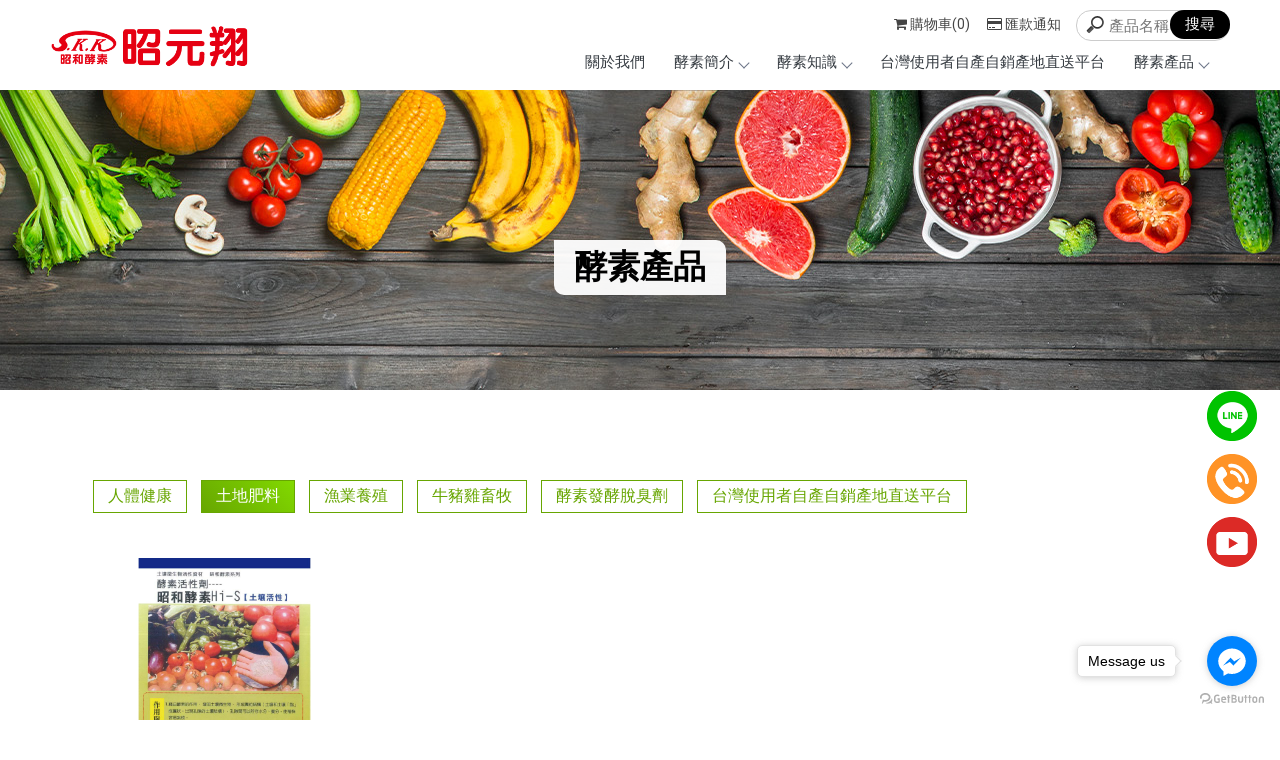

--- FILE ---
content_type: text/html; charset=UTF-8
request_url: http://www.skkenzyme.com/products/index.php?group_id=5790&second_id=7584&useno=ssk&title_id=
body_size: 28685
content:
<!DOCTYPE html>
<html lang="en">
<head>
<!-- 行銷 -->
<!-- Google tag (gtag.js) -->
<script async src="https://www.googletagmanager.com/gtag/js?id=G-8K659VP4S6"></script>
<script>
  window.dataLayer = window.dataLayer || [];
  function gtag(){dataLayer.push(arguments);}
  gtag('js', new Date());

  gtag('config', 'G-8K659VP4S6');
</script><!--[if lt IE 9]><script src="../js/html5.js"></script><![endif]-->
	<meta charset="UTF-8">
	<meta http-equiv="X-UA-Compatible" content="IE=edge,chrome=1">
	<meta http-equiv="Content-Language" content="zh-Tw">
	<meta http-equiv="Content-Type" content="text/html; charset=utf-8">
	<meta http-equiv="Content-Script-Type" content="text/javascript">
	<meta http-equiv="Content-Style-Type" content="text/css">
	<meta name="viewport" content="width=device-width, initial-scale=1.0">


	<meta property="og:locale" content="zh_TW" />
	<meta property="og:type" content="website" />
	<meta property="og:site_name" content="{昭元翔}昭和酵素系列產品-全台網路行銷昭和酵素,屏東酵素,高雄酵素" />
	<meta property="og:url" content="www.skkenzyme.com" />
	<meta property="og:description" content="酵素產品-" />
	<meta property="og:url" content="www.skkenzyme.com" />
	<meta property="og:image" content="" /> 


	<title>土地肥料-昭和酵素HI-S （土壤改良劑）-酵素產品-{昭元翔}昭和酵素系列產品-全台網路行銷昭和酵素,屏東酵素,高雄酵素</title>
	<meta name="keywords" content="酵素產品-{昭元翔}昭和酵素系列產品-全台網路行銷昭和酵素,屏東酵素,高雄酵素-酵素肥料,天然酵素,飼養酵素,水產養殖酵素,畜牧養殖酵素,買酵素,屏東酵素肥料,屏東天然酵素,屏東飼養酵素,屏東水產養殖酵素,屏東畜牧養殖酵素,屏東買酵素,萬丹酵素肥料,萬丹天然酵素,萬丹飼養酵素,萬丹水產養殖酵素,萬丹畜牧養殖酵素,萬丹買酵素,高雄酵素肥料,高雄天然酵素,高雄飼養酵素,高雄水產養殖酵素,高雄畜牧養殖酵素,高雄買酵素,網購酵素肥料,網購天然酵素,網購飼養酵素,網購水產養殖酵素,網購畜牧養殖酵素,網購買酵素,酵素推薦,屏東酵素推薦,萬丹酵素推薦,高雄酵素推薦,鳥松酵素推薦,網購酵素推薦,農業肥料,水產肥料,畜牧肥料,土壤肥料,屏東農業肥料,屏東水產肥料,屏東畜牧肥料,屏東土壤肥料,萬丹農業肥料,萬丹水產肥料,萬丹畜牧肥料,萬丹土壤肥料,高雄農業肥料,高雄水產肥料,高雄畜牧肥料,高雄土壤肥料,網購農業肥料,網購水產肥料,網購畜牧肥料,網購土壤肥料,買農業肥料推薦,買水產肥料推薦,買畜牧肥料推薦,買土壤肥料推薦,畜牧營養劑,屏東畜牧營養劑,萬丹畜牧營養劑,高雄畜牧營養劑,鳥松畜牧營養劑,網購畜牧營養劑,雞豬營養劑,屏東雞豬營養劑,萬丹雞豬營養劑,高雄雞豬營養劑,土壤改良劑,屏東土壤改良劑,萬丹土壤改良劑,高雄土壤改良劑,鳥松土壤改良劑,網購土壤改良劑,土壤改良劑推薦,魚蝦營養劑,屏東魚蝦營養劑,萬丹魚蝦營養劑,高雄魚蝦營養劑,鳥松魚蝦營養劑,網購魚蝦營養劑,魚蝦營養劑推薦,水質脫臭劑,屏東水質脫臭劑,萬丹水質脫臭劑,魚塭除臭劑,屏東魚塭除臭劑,萬丹魚塭除臭劑,酵素飲品,屏東酵素飲品,萬丹酵素飲品,高雄酵素飲品,鳥松酵素飲品,網購酵素飲品,酵素飲品推薦,酵素代理商,屏東酵素代理商,高雄酵素代理商,酵素批發商,屏東酵素批發商,高雄酵素批發商,酵素訂購,屏東酵素訂購,萬丹酵素訂購,高雄酵素訂購,酵素伴手禮推薦,屏東酵素伴手禮推薦,萬丹酵素伴手禮推薦,高雄酵素伴手禮推薦,網購酵素伴手禮推薦,酵素禮盒推薦,屏東酵素禮盒推薦,萬丹酵素禮盒推薦,高雄酵素禮盒推薦,鳥松酵素禮盒推薦,網購酵素禮盒推薦" />
	<meta name="description" content="酵素產品-酵素肥料,天然酵素,飼養酵素,水產養殖酵素,畜牧養殖酵素,買酵素,屏東酵素肥料,屏東天然酵素,屏東飼養酵素,屏東水產養殖酵素,屏東畜牧養殖酵素,屏東買酵素,萬丹酵素肥料,萬丹天然酵素,萬丹飼養酵素,萬丹水產養殖酵素,萬丹畜牧養殖酵素,萬丹買酵素,高雄酵素肥料,高雄天然酵素,高雄飼養酵素,高雄水產養殖酵素,高雄畜牧養殖酵素,高雄買酵素,網購酵素肥料,網購天然酵素,網購飼養酵素,網購水產養殖酵素,網購畜牧養殖酵素,網購買酵素,酵素推薦,屏東酵素推薦,萬丹酵素推薦,高雄酵素推薦,鳥松酵素推薦,網購酵素推薦,農業肥料,水產肥料,畜牧肥料,土壤肥料,屏東農業肥料,屏東水產肥料,屏東畜牧肥料,屏東土壤肥料,萬丹農業肥料,萬丹水產肥料,萬丹畜牧肥料,萬丹土壤肥料,高雄農業肥料,高雄水產肥料,高雄畜牧肥料,高雄土壤肥料,網購農業肥料,網購水產肥料,網購畜牧肥料,網購土壤肥料,買農業肥料推薦,買水產肥料推薦,買畜牧肥料推薦,買土壤肥料推薦,畜牧營養劑,屏東畜牧營養劑,萬丹畜牧營養劑,高雄畜牧營養劑,鳥松畜牧營養劑,網購畜牧營養劑,雞豬營養劑,屏東雞豬營養劑,萬丹雞豬營養劑,高雄雞豬營養劑,土壤改良劑,屏東土壤改良劑,萬丹土壤改良劑,高雄土壤改良劑,鳥松土壤改良劑,網購土壤改良劑,土壤改良劑推薦,魚蝦營養劑,屏東魚蝦營養劑,萬丹魚蝦營養劑,高雄魚蝦營養劑,鳥松魚蝦營養劑,網購魚蝦營養劑,魚蝦營養劑推薦,水質脫臭劑,屏東水質脫臭劑,萬丹水質脫臭劑,魚塭除臭劑,屏東魚塭除臭劑,萬丹魚塭除臭劑,酵素飲品,屏東酵素飲品,萬丹酵素飲品,高雄酵素飲品,鳥松酵素飲品,網購酵素飲品,酵素飲品推薦,酵素代理商,屏東酵素代理商,高雄酵素代理商,酵素批發商,屏東酵素批發商,高雄酵素批發商,酵素訂購,屏東酵素訂購,萬丹酵素訂購,高雄酵素訂購,酵素伴手禮推薦,屏東酵素伴手禮推薦,萬丹酵素伴手禮推薦,高雄酵素伴手禮推薦,網購酵素伴手禮推薦,酵素禮盒推薦,屏東酵素禮盒推薦,萬丹酵素禮盒推薦,高雄酵素禮盒推薦,鳥松酵素禮盒推薦,網購酵素禮盒推薦" />
	<link rel="shortcut icon" href="../favicon.ico">
	

<!-- -->
<script type="text/javascript" src="../js/jquery-1.11.3.min.js"></script>
<script type="text/javascript" src="../js/jquery.easing.1.3.js"></script>
<script type="text/javascript" src="../js/jquery.mmenu.all.js"></script>
<script type="text/javascript" src="../include/store.js"></script>

<link href="https://fonts.googleapis.com/css?family=Josefin+Sans:600|Roboto" rel="stylesheet">
<link rel="stylesheet" type="text/css" href="../css/normalize.css" />
<link rel="stylesheet" type="text/css" href="../css/font-awesome.min.css">
<link rel="stylesheet" type="text/css" href="../css/animate.min.css" />
<link rel="stylesheet" type="text/css" href="../css/jquery.mmenu.all.css" />
<link rel="stylesheet" type="text/css" href="../css/menu.css" />
<link rel="stylesheet" type="text/css" href="../css/menu_v2_2020.css" />
<link rel="stylesheet" type="text/css" href="../css/custom.css" />


				
</head>

<body class="product_page">

<div id="page">
<style>
/*抬頭背景顏色*/
#header {
    background: ;
}

/*抬頭文字顏色*/
#menuTop li a,
.search_link a,
.topTop a i,
.search_txt + .fa {
	color: ;
}
.search_txt,
#menuTop li ul {
	border: 1px solid ;
}
.product-layer-two li a:after {
	border-color: transparent  transparent transparent;
}

/*第一層背景顏色*/
#menuTop li,
.product-layer-two li li,
.product-layer-two li li a {
	background: ;
}
/*第一層文字顏色*/
#menuTop li li a,
.product-layer-two li li a {
	color: ;
}

.product-layer-two li:hover ul {
	border:1px solid ;
	border-top: 2px solid ;	
}

/*第一層滑過背景顏色*/
#menuTop li li:hover,
.product-layer-two li li:hover a,
.product-layer-two li li:hover{
	background: ;
}
/*第一層滑過文字顏色*/
#menuTop li li:hover a,
.product-layer-two li li:hover a{
	color: ;
}


/*第二層背景顏色*/
.other_subalbum li {
	background: ;
}
/*第二層文字顏色*/
.other_subalbum li {
	border: 1px solid ;
}
.subalbum-menu h2,
.other_subalbum li a,
.product_pic #bx-pager {
	color: ;
}
/*第二層滑過背景顏色*/
.other_subalbum li:hover,
.other_subalbum li.active {
	background: ;
}
/*第二層滑過文字顏色*/
.other_subalbum li:hover,
.other_subalbum li.active {
    border: 1px solid ;
}
.other_subalbum li:hover a,
.other_subalbum li.active a {
    color: ;
}

/*第三層背景顏色*/
.products-list .more {
    color: ;
}
.products-list .price b {
	color: ;
}

/*第三層滑過背景顏色*/
.other_album_choice li,
.products-list a:hover .more {
    background: ;
}
.products-list a:hover .more {
	border-color: ;
}
/*第三層滑過文字顏色*/
.other_album_choice li a,
.products-list a:hover .more {
    color: ;
}
</style>  





<header class="header_area">
  <div class="main_header_area animated">
    <div class="container">
      <nav id="navigation1" class="navigation">
        
        <div class="nav-header">
          <a class="nav-brand" href="http://www.skkenzyme.com"><img src="https://www.mit-machining.com/store_image/ssk/L167203314888.png" alt="{昭元翔}昭和酵素系列產品-全台網路行銷昭和酵素,屏東酵素,高雄酵素"/><h1>{昭元翔}昭和酵素系列產品-全台網路行銷昭和酵素,屏東酵素,高雄酵素</h1></a>
          <div class="nav-toggle"></div>
        </div>
        
       
        
        <div class="nav-menus-wrapper">
          
          <a class="nav-brand-m" href="http://www.skkenzyme.com"><img src="https://www.mit-machining.com/store_image/ssk/L167203314888.png" alt="{昭元翔}昭和酵素系列產品-全台網路行銷昭和酵素,屏東酵素,高雄酵素"/></a>
          
          <ul class="nav-menu align-to-right">
                    		<li><a href="http://www.skkenzyme.com/paper/services_index.php?title_id=7437" target="_self">關於我們</a>
                	                </li>
                    		<li><a href="http://www.skkenzyme.com/paper/other_select_index.php?title_id=7438&group_id=569" target="_self">酵素簡介</a>
                								
                            <ul class="nav-dropdown">
                            								<li><a href="http://www.skkenzyme.com/paper/other_select_index.php?id=2671&title_id=7438&group_id=569">昭和酵素飲料（人體健康飲品）</a></li>
                                								<li><a href="http://www.skkenzyme.com/paper/other_select_index.php?id=2669&title_id=7438&group_id=569">SKK酵素200（水產）</a></li>
                                								<li><a href="http://www.skkenzyme.com/paper/other_select_index.php?id=2672&title_id=7438&group_id=569">SKK超級萬達（水產，畜牧發酵）</a></li>
                                								<li><a href="http://www.skkenzyme.com/paper/other_select_index.php?id=2670&title_id=7438&group_id=569">SKK酵素300（畜牧）</a></li>
                                								<li><a href="http://www.skkenzyme.com/paper/other_select_index.php?id=2668&title_id=7438&group_id=569">昭和酵素HI-S （土壤改良劑）</a></li>
                                								<li><a href="http://www.skkenzyme.com/paper/other_select_index.php?id=2697&title_id=7438&group_id=569">昭和酵素S（肥料粒狀／粉狀）</a></li>
                                                            </ul>
							
							
                                    </li>
                    		<li><a href="http://www.skkenzyme.com/news/index.php?title_id=7439" target="_self">酵素知識</a>
                	                    	<ul class="nav-dropdown">
                    	                            <li><a href="http://www.skkenzyme.com/news/index.php?group_id=1083&title_id=7439#prod_cbox">酵素知識</a>
                                                          </li>
                                                     <li><a href="http://www.skkenzyme.com/news/index.php?group_id=1140&title_id=7439#prod_cbox">農、魚、牧生產者分享影片及圖片</a>
                                                          </li>
                                             	</ul>
                                    </li>
                    		<li><a href="http://www.skkenzyme.com/products/index.php?group_id=5794&title_id=7440#prod_cbox" target="_self">台灣使用者自產自銷產地直送平台</a>
                	                </li>
                    		<li><a href="http://www.skkenzyme.com/products/index.php?title_id=7440" target="_self">酵素產品</a>
                	                    <ul class="nav-dropdown">
                    	                            <li><a href="http://www.skkenzyme.com/products/index.php?group_id=5789&title_id=7440#prod_cbox">人體健康</a>
                                                            <ul class="nav-dropdown" >
                              	                                <li><a href="http://www.skkenzyme.com/products/index.php?group_id=5789&second_id=7576&title_id=7440#prod_cbox">昭和酵素飲料 (人體健康飲品)</a></li>
                                                              </ul>
                                                          </li>
                                                     <li><a href="http://www.skkenzyme.com/products/index.php?group_id=5790&title_id=7440#prod_cbox">土地肥料</a>
                                                            <ul class="nav-dropdown" >
                              	                                <li><a href="http://www.skkenzyme.com/products/index.php?group_id=5790&second_id=7584&title_id=7440#prod_cbox">昭和酵素HI-S （土壤改良劑</a></li>
                                                                <li><a href="http://www.skkenzyme.com/products/index.php?group_id=5790&second_id=7586&title_id=7440#prod_cbox">昭和酵素S（肥料粒狀／粉狀)</a></li>
                                                              </ul>
                                                          </li>
                                                     <li><a href="http://www.skkenzyme.com/products/index.php?group_id=5791&title_id=7440#prod_cbox">漁業養殖</a>
                                                            <ul class="nav-dropdown" >
                              	                                <li><a href="http://www.skkenzyme.com/products/index.php?group_id=5791&second_id=7582&title_id=7440#prod_cbox">SKK酵素200（水產）</a></li>
                                                              </ul>
                                                          </li>
                                                     <li><a href="http://www.skkenzyme.com/products/index.php?group_id=5792&title_id=7440#prod_cbox">牛豬雞畜牧</a>
                                                            <ul class="nav-dropdown" >
                              	                                <li><a href="http://www.skkenzyme.com/products/index.php?group_id=5792&second_id=7583&title_id=7440#prod_cbox">SKK酵素300（畜牧）</a></li>
                                                              </ul>
                                                          </li>
                                                     <li><a href="http://www.skkenzyme.com/products/index.php?group_id=5793&title_id=7440#prod_cbox">酵素發酵脫臭劑</a>
                                                            <ul class="nav-dropdown" >
                              	                                <li><a href="http://www.skkenzyme.com/products/index.php?group_id=5793&second_id=7585&title_id=7440#prod_cbox">SKK超級萬達（水產，畜牧發酵</a></li>
                                                              </ul>
                                                          </li>
                                                     <li><a href="http://www.skkenzyme.com/products/index.php?group_id=5794&title_id=7440#prod_cbox">台灣使用者自產自銷產地直送平台</a>
                                                          </li>
                                                                      	 </ul>
                        
                                    </li>
                    
            <li class="tp_links">
                                           <a class="me_tp_call" href="tel:0985-751-149"></a>              <a class="me_tp_mail" href="mailto:ga798537@gmail.com"></a>			</li>
          </ul>
        </div>
                <div class="me_tp_features">
              <a class="tp_btn_cart" href="http://www.skkenzyme.com/products/car.php?title_id=7440"><i class="fa fa-shopping-cart"></i><span>購物車(0)</span></a>
              <a class="tp_btn_notice" href="http://www.skkenzyme.com/paper/remit_index.php"><i class="fa fa-credit-card"></i>匯款通知</a>   
              <div class="box_search">
                <form method="get" action="http://www.skkenzyme.com/products/index.php" id="hs_search">
                  <input type="text" name="keyword" id="keyword" value="" placeholder="產品名稱" class="shop_search_txt">
                  <input type="submit" value="搜尋" class="shop_search_btn">
                </form>
		  	  </div>
		</div><!--me_tp_features-->
           
      </nav><!--navigation-->
    </div>
  </div>
</header>


<div id="content">
	<div class="banner banF">
		<h5>酵素產品</h5>
	</div><!-- banner -->
	<div class="main_part">
		<div class="path">
			<p><a href="../index.php">首頁</a> > 酵素產品</p>
		</div><!-- path -->
		<div class="show_content">

			<ul class="product-layer-two">
		<li><a href="javascript:void(0)#prod_cbox">人體健康</a>
		<ul>
						<li><a href="http://www.skkenzyme.com/products/index.php?group_id=5789&second_id=7576&useno=ssk&title_id=#prod_cbox">昭和酵素飲料 (人體健康飲品)</a></li>
					</ul>
	</li>
		<li class='active'><a href="javascript:void(0)#prod_cbox">土地肥料</a>
		<ul>
						<li><a href="http://www.skkenzyme.com/products/index.php?group_id=5790&second_id=7584&useno=ssk&title_id=#prod_cbox">昭和酵素HI-S （土壤改良劑</a></li>
						<li><a href="http://www.skkenzyme.com/products/index.php?group_id=5790&second_id=7586&useno=ssk&title_id=#prod_cbox">昭和酵素S（肥料粒狀／粉狀)</a></li>
					</ul>
	</li>
		<li><a href="javascript:void(0)#prod_cbox">漁業養殖</a>
		<ul>
						<li><a href="http://www.skkenzyme.com/products/index.php?group_id=5791&second_id=7582&useno=ssk&title_id=#prod_cbox">SKK酵素200（水產）</a></li>
					</ul>
	</li>
		<li><a href="javascript:void(0)#prod_cbox">牛豬雞畜牧</a>
		<ul>
						<li><a href="http://www.skkenzyme.com/products/index.php?group_id=5792&second_id=7583&useno=ssk&title_id=#prod_cbox">SKK酵素300（畜牧）</a></li>
					</ul>
	</li>
		<li><a href="javascript:void(0)#prod_cbox">酵素發酵脫臭劑</a>
		<ul>
						<li><a href="http://www.skkenzyme.com/products/index.php?group_id=5793&second_id=7585&useno=ssk&title_id=#prod_cbox">SKK超級萬達（水產，畜牧發酵</a></li>
					</ul>
	</li>
		<li><a href="http://www.skkenzyme.com/products/index.php?group_id=5794#prod_cbox">台灣使用者自產自銷產地直送平台</a>
		<ul>
					</ul>
	</li>
	    </ul>            
            <a name="prod_cbox"></a>

			<ul class="products-list clearfix">
								<li class="item">
					<a href="info.php?id=70596&title_id=#page" title="昭和酵素HI-S1kg/5Kg">
						<figure class="pic">
							 <img src="https://www.mit-machining.com/store_image/ssk/Q1645778002451.jpg" alt="昭和酵素HI-S1k"/></figure>
						<div class="name">昭和酵素HI-S1kg/5Kg<br />型號 : 土壤改良劑</div>
						 <div class="price">
						                        	<b>&nbsp;</b>
												</div>
												<div class="more slowAnimation">詳細資料</div>
					</a>
				</li>
							</ul>

			<ul class="page">
			 			</ul>
			
		</div><!-- show_content -->
	</div><!-- main_part -->
</div><!-- #content -->


<a id="to_top" class="to_top" href=""><i class='top'></i>TOP</a>


<!-- ******************************** -->
<!-- 有購物車 加上下方 id#bottom_menu -->
<ul id="bottom_menu" class="clearfix with_shopping_mode">
	<li><a href="http://www.skkenzyme.com"><i class="fa fa-home fa-2x" aria-hidden="true"></i>回首頁</a></li>
	<li><a href="http://www.skkenzyme.com/paper/remit_index.php"><i class="fa fa-credit-card fa-2x" aria-hidden="true"></i>匯款通知</a></li>
	<li><a href="http://www.skkenzyme.com/products/car.php"><i class="fa fa-shopping-cart fa-2x" aria-hidden="true"></i>購物車(0)</a></li>				
	</ul>



<!-- ******************************** -->
<!-- 有購物車 額外加上with_shopping_mode -->
<footer class="footer with_shopping_mode"><!-- 有購物車 加上with_shopping_mode -->
	<div class="center">
		<ul class="box_link">
								</ul>
		<div class="footer_info">	
						
			<div class="footer_logo">
				<a href="http://www.skkenzyme.com"><img src="https://www.mit-machining.com/store_image/ssk/L167203314888.png" alt="{昭元翔}昭和酵素系列產品-全台網路行銷昭和酵素,屏東酵素,高雄酵素" /></a>
			</div><!-- footer_logo -->
						<ul>
            <li>
				<p class="tel">0985-751-149</p>                <p class="tel2">(08)777-0928</p>                                				<p class="taxid">89073498｜昭元翔行</p>				<p class="mail">ga798537@gmail.com</p>				<p class="add">屏東縣萬丹鄉大憲街117巷28號</p>				<p class="add2">宅配, 親取, 超商取貨</p>			</li>
            <li>
            	<div class="footer_menu">
                <a href="http://www.skkenzyme.com/index.php">回首頁</a>
				                <a href="http://www.skkenzyme.com/paper/services_index.php?title_id=7437">關於我們</a>
				                <a href="http://www.skkenzyme.com/paper/other_select_index.php?title_id=7438&group_id=569">酵素簡介</a>
				                <a href="http://www.skkenzyme.com/news/index.php?title_id=7439">酵素知識</a>
				                <a href="http://www.skkenzyme.com/products/index.php?group_id=5794&title_id=7440#prod_cbox">台灣使用者自產自銷產地直送平台</a>
				                <a href="http://www.skkenzyme.com/products/index.php?title_id=7440">酵素產品</a>
				                </div>
            </li>
            </ul>
            	<style>
.double_key { text-align: center;}
.double_key a { font-size: 15px; color: #698786; display: inline-block;}
.double_key a:after { content: ' , '; font-size: 14px; color: #698786;}
.double_key a:last-child:after {display:none;}

</style>
<div class="double_key">
<a href="http://www.skkenzyme.com/">酵素肥料</a>
<a href="http://www.skkenzyme.com/">天然酵素</a>
<a href="http://www.skkenzyme.com/">飼養酵素</a>
<a href="http://www.skkenzyme.com/">水產養殖酵素</a>
<a href="http://www.skkenzyme.com/">畜牧養殖酵素</a>

</div><!--double_key-->

<style type="text/css">
.fix_ri {
    width: 50px;
    box-sizing: border-box;
    position: fixed;
    bottom: 140px;
    right: 23px;
    z-index: 9999;
    text-align: center;
}
.fix_ri a { display:inline-block; margin-bottom:10px;}
.fix_ri img {
    max-width: 50px;
    opacity: 1;
    width: 100%;
}
.fix_ri img:hover { opacity:1;}
.fix_ri p { text-align:center; font-weight: 900;}
@media screen and (max-width: 768px) {

a.mob{display: none;}

/* 浮動按鈕變橫排 */
/*
.fix_ri {    width: 100%;    text-align: center;    right: 0;}
.fix_ri a + a {    margin-left: 15px;}
*/

}
</style>

<div class="fix_ri">
<a href="line://ti/p/~0985751149" target="_blank"><img src="https://pic03.eapple.com.tw/yk_js_web/line.png" /></a><!--line-->
<a href="tel:0985751149" class="mob"><img src="https://pic03.eapple.com.tw/yk_js_web/call.png" /></a><!--call-->
<a href="https://www.youtube.com/channel/UCujLn6JwsLcL_02xmq--Gbw" target="_blank"><img src="https://pic03.eapple.com.tw/yk_js_web/youtube.png" /></a><!--youtube-->
</div>

<style>
.q8c6tt-2 {margin-top:-120px;}
.dmopMx {    opacity: 0;}

</style>

<!-- WhatsHelp.io widget -->
<script type="text/javascript">
    $(document).ready(function (){
        var options = {
            facebook: "120935323082693", // Facebook page ID 改ID即可
            call_to_action: "Message us",
            position: "right",
        };
        var proto = document.location.protocol, host = "getbutton.io", url = proto + "//static." + host;
        var s = document.createElement('script'); s.type = 'text/javascript'; s.async = true; s.src = url + '/widget-send-button/js/init.js';
        s.onload = function () { WhWidgetSendButton.init(host, proto, options); };
        var x = document.getElementsByTagName('script')[0]; x.parentNode.insertBefore(s, x);
    })();
</script>
<!-- /WhatsHelp.io widget -->		</div><!-- footer_info -->
        
		        
	</div><!-- center -->
	<p class="copy">Designed by <a href="http://www.ykqk.com.tw" target="_blank">揚京快客</a> Copyright © 2026 <a href="https://www.mit-machining.com/web_login/login.php" target="_blank">..</a> <span class="total_view">累積人氣: 130040</span></p>
	<p class="keywords">	
	酵素肥料,天然酵素,飼養酵素,水產養殖酵素,畜牧養殖酵素,買酵素<span id="show_itemb1" style="display:none">,屏東酵素肥料,屏東天然酵素,屏東飼養酵素,屏東水產養殖酵素,屏東畜牧養殖酵素,屏東買酵素,萬丹酵素肥料,萬丹天然酵素,萬丹飼養酵素,萬丹水產養殖酵素,萬丹畜牧養殖酵素,萬丹買酵素,高雄酵素肥料,高雄天然酵素,高雄飼養酵素,高雄水產養殖酵素,高雄畜牧養殖酵素,高雄買酵素,網購酵素肥料,網購天然酵素,網購飼養酵素,網購水產養殖酵素,網購畜牧養殖酵素,網購買酵素,酵素推薦,屏東酵素推薦,萬丹酵素推薦,高雄酵素推薦,鳥松酵素推薦,網購酵素推薦,農業肥料,水產肥料,畜牧肥料,土壤肥料,屏東農業肥料,屏東水產肥料,屏東畜牧肥料,屏東土壤肥料,萬丹農業肥料,萬丹水產肥料,萬丹畜牧肥料,萬丹土壤肥料,高雄農業肥料,高雄水產肥料,高雄畜牧肥料,高雄土壤肥料,網購農業肥料,網購水產肥料,網購畜牧肥料,網購土壤肥料,買農業肥料推薦,買水產肥料推薦,買畜牧肥料推薦,買土壤肥料推薦,畜牧營養劑,屏東畜牧營養劑,萬丹畜牧營養劑,高雄畜牧營養劑,鳥松畜牧營養劑,網購畜牧營養劑,雞豬營養劑,屏東雞豬營養劑,萬丹雞豬營養劑,高雄雞豬營養劑,土壤改良劑,屏東土壤改良劑,萬丹土壤改良劑,高雄土壤改良劑,鳥松土壤改良劑,網購土壤改良劑,土壤改良劑推薦,魚蝦營養劑,屏東魚蝦營養劑,萬丹魚蝦營養劑,高雄魚蝦營養劑,鳥松魚蝦營養劑,網購魚蝦營養劑,魚蝦營養劑推薦,水質脫臭劑,屏東水質脫臭劑,萬丹水質脫臭劑,魚塭除臭劑,屏東魚塭除臭劑,萬丹魚塭除臭劑,酵素飲品,屏東酵素飲品,萬丹酵素飲品,高雄酵素飲品,鳥松酵素飲品,網購酵素飲品,酵素飲品推薦,酵素代理商,屏東酵素代理商,高雄酵素代理商,酵素批發商,屏東酵素批發商,高雄酵素批發商,酵素訂購,屏東酵素訂購,萬丹酵素訂購,高雄酵素訂購,酵素伴手禮推薦,屏東酵素伴手禮推薦,萬丹酵素伴手禮推薦,高雄酵素伴手禮推薦,網購酵素伴手禮推薦,酵素禮盒推薦,屏東酵素禮盒推薦,萬丹酵素禮盒推薦,高雄酵素禮盒推薦,鳥松酵素禮盒推薦,網購酵素禮盒推薦</span>&nbsp;&nbsp;<span id="NoButtonb1"><input type="button" value="更多" style="width:50px;height:20px;" onclick="MoreItem('yes','b1')"/></span><span id="YesButtonb1" style="display:none"><input type="button" value="隱藏" style="width:50px;height:20px;" onclick="MoreItem('no','b1')"/></span></p>
</footer>
			
</div><!-- #page -->
<script src='../js/main.js'></script>
<script type="text/javascript" src="../js/menu_v2_2020.js"></script>

	</body>
</html>

--- FILE ---
content_type: text/css
request_url: http://www.skkenzyme.com/css/custom.css
body_size: 12637
content:
@charset "utf-8";

/*
關於CSS設定說明
CSS屬性是會繼承的，而且還是由上往下繼承。
同樣元素設定16px 後 12px 再 15px 最後會以最後設定的15px為準
但是有兩種情況除外:
1.絕對路徑命名. 如: .xx .yy .zz p {設定值;}
2.important.  如: .xx p {設定值 !important;}

CSS3選取器語法 :nth-child(n)

*/


/* = = = 分隔線 = = = = = = = = = == = = = = = = = = = = = = = = == = = */


/*上方選單解除滑動固定
.header_area.sticky { position:relative;}
*/


/*上方選單右邊設定 臉書/LINE/電話/信箱
.tp_links a:before {寬高大小設定}
.tp_links a.me_tp_fb {}
.tp_links a.me_tp_fb:before {背景換圖/建議.SVG}
.tp_links a.me_tp_line {}
.tp_links a.me_tp_line:before {背景換圖/建議.SVG}
.tp_links a.me_tp_call {}
.tp_links a.me_tp_call:before {背景換圖/建議.SVG}
.tp_links a.me_tp_mail {}
.tp_links a.me_tp_mail:before {背景換圖/建議.SVG}
*/

/* = = = 分隔線 = = = = = = = = = == = = = = = = = = = = = = = = == = = */
/*反白顏色*/
::-moz-selection{
  background-color: #444;
  color: #fff;
}
::selection{
  background-color: #444;
  color: #fff;
}


/* = = = 分隔線 = = = = = = = = = == = = = = = = = = = = = = = = == = = */

/* 頁面的麵包屑 首頁/頁面名稱/ */
.path { display:none;}
li.prod-item:not(li.prod-item.is-active) {    display: none;}


/*首頁+聯絡按鈕*/
.animated-arrow { background:#67a601 ;}
.swiper-pagination {    left: 50%;    margin-left: 0;    transform: translate(-50% , 0);}
.products-box {
    width: 100%;
    max-width: 1200px;
    margin: 80px auto;
}
.news_part {    display: none;}

/*預設解除背景輪播*/
#content_main { margin:0;}
.bannerindex { position:static; height:auto;}
.swiper-banner { position:static; margin:0; height:auto;}
.swiper-slide img { height:auto;}
@media screen and (max-width: 768px) {
.bannerindex { padding:0; margin:0;}
}


/* = = = 分隔線 = = = = = = = = = == = = = = = = = = = = = = = = == = = */


/*選單設定*/
.nav-menu {    margin: 35px 0 0;}
/*
.main_header_area .container {    max-width: 95%;}
*/
.nav-menu>li:not(.tp_links) {    padding-right: 15px;}
.nav-menu>li:hover>a, .nav-menu>li.active>a, .nav-menu>li.focus>a {    color: #67a601;}
.nav-dropdown>li:hover>a, .nav-dropdown>li.focus>a {    color: #67a601;}
li.tp_links {    display: none;}
.main_header_area {    background: rgb(255 255 255 / 95%);}

.nav-menu>li:nth-child(5)>ul>li:last-child {    display: none;}



/*下拉*/
.nav-dropdown>li>a {    background: #f7f5f5;    transition: 0.2s;        letter-spacing: 1.5px; width: 100%;}
.nav-dropdown>li>a:hover {    transition: 0.2s;    background-color: #67a601;;    color: #fff}
.nav-dropdown>li:hover>a .submenu-indicator-chevron, .nav-dropdown>.focus>a .submenu-indicator-chevron {    border-color: transparent #fff #fff transparent;}

/*手機漢堡選單設定*/
.nav-toggle {    top: 20px;}
.nav-toggle:before {    background-color: #444;    box-shadow: 0 0.5em 0 0 #444, 0 1em 0 0 #444;}
.nav-toggle:after {    color: #444;}


/* = = = 分隔線 = = = = = = = = = == = = = = = = = = = = = = = = == = = */

/*LOGO設定*/
.nav-brand img {max-width: 200px;margin-top:14px;}
.footer_logo img {    width: 200px;    margin-top:;}

@media screen and (max-width: 768px) {
.nav-brand-m {    display: block;    text-align: left;    padding: 15px 10px;}
.nav-brand-m img {    max-width: 200px;    width: 100%;}
}


/* = = = 分隔線 = = = = = = = = = == = = = = = = = = = = = = = = == = = */

/*Footer*/
.footer{ border-top: none !important;padding: 50px 0 0;}
.footer_menu { border-bottom: none !important;}
.copy {    background: linear-gradient(45deg, #67a601, #82D900);    color: #fff;}
.copy a{    color: #fff;}
.footer_menu a:hover {    background: linear-gradient(45deg, #67a601, #82D900);}
.footer_menu a {    transition: all 0.3s;}

p.mail {    display: none;}
.footer_info li p.tel:before {    content: '手機：';}
.footer_info li p.tel2:before {    content: '市話：';}
.footer_info li p.add:before {    content: '經銷地址：';}
.footer_info li p.add2:before {    content: '產品配送方式：';}
p.add2:after {    content: "交易＆付款方式：現金, 貨到付款";    display: block;}


/* = = = 分隔線 = = = = = = = = = == = = = = = = = = = = = = = = == = = */


/*內頁BANNER 設定*/
.services_page .banner,.other_select_page .banner {display: none;}
.banner {    background-image: url(https://pic03.eapple.com.tw/ssk/sBanner.jpg);    height: 300px;    position: relative;    background-size: cover;}
.banner h5 {
    position: relative;
    top: 50%;
    width: fit-content;
    padding: 5px 20px;
    background: rgb(255 255 255 / 95%);
    margin: 0 auto;
    border-radius: 0 10px;
}
.banner.banA {}
.banner.banB {}
.banner.banC {}
.banner.banD {}
.banner.banE {}
.banner.banblog {}

/* = = = 分隔線 = = = = = = = = = == = = = = = = = = = = = = = = == = = */

/*購物車設定*/
/* 產品的看更多按鈕設定 */
.products-list .more {    border: 1px solid #67a601 !important;    color: #67a601;}
.products-list a:hover .more {    background: #67a601;    border-color: #67a601;	color: #ffffff;}


/*外層*/
.product-layer-two li a {    color: #67a601;    border: 1px solid #67a601;    transition: all 0.3s;}
.product-layer-two li:hover > a { background: linear-gradient(45deg, #67a601, #82D900);    color: #fff;}
.product-layer-two li.active > a {background: linear-gradient(45deg, #67a601, #82D900);    color: #fff;	font-weight: normal;}

/*內層*/
.lastPage {    background: linear-gradient(45deg, #67a601, #82D900);}
.nextaction {    background-color: #67a601;}
.lastaction {    color: #fff;    background-color: #67a601;}


/* = = = 分隔線 = = = = = = = = = == = = = = = = = = = = = = = = == = = */

/*文章設定*/
/*一排呈現
.subbox_item { width:100%;}
*/
.blog_back a.article_btn_back {    background: linear-gradient(45deg, #67a601, #82D900);}
.blog_le .accordion > li:hover, .blog_le .accordion > li.on_this_category {    background: #67a601 !important;}
.share_page .edit {    text-align: justify;    line-height: 180%;}
.subbox_item a:before , .subbox_item a:after {    transition: 0.3s;}
.blog_le .accordion > li {    transition: all 0.3s;}
.blog_box_edit {    line-height: 180%;    text-align: justify;}
h4.blog_category_title {    text-align: justify;}
.link a {    width: 100%;    display: block;    padding: 15px 10px;}
.accordion li .link {    padding: 0;}



/*文章分享變1排3個*/
.blog_page .main_part {    max-width: 1400px;}
.blog_list_le , .blog_list_ri {    width: 100%;}
.blog_subbox {    display: flex;    flex-wrap: wrap;    justify-content: flex-start;}
.subbox_item {    width: calc(100% / 3);    padding: 5px;}
@media screen and (max-width: 1024px) {.subbox_item {    width: 50%;}}
@media screen and (max-width: 600px) {.subbox_item {    width: 100%;}}
/**/

/* = = = 分隔線 = = = = = = = = = == = = = = = = = = = = = = = = == = = */
/*主分類頁面*/
.album_page .main_part , .album_class_page .main_part , .album_info_page .main_part {    max-width: 1400px;}
.show-list .item:hover .show_name {    color: #67a601;}
.show-list .show_pic {    height: 30vh;    max-height: 290px;    padding-bottom: 0;}
.show-list .show_pic img {
    display: inline-block;
    max-width: 100%;
    min-width: 100%;
    object-fit: cover;
    height: 30vh;
    -moz-object-fit: cover;
    -ms-object-fit: cover;
    -o-object-fit: cover;
    -webkit-object-fit: cover;
}

/*次分類頁面*/
.other_album_choice li {    background: linear-gradient(45deg, #67a601, #82D900);}
.other_subalbum li p {    line-height: 220%;}
.other_subalbum li a div {
    height: 30vh;
    max-height: 250px;
    overflow: hidden;
    position: relative;
}
.other_subalbum li a img {
    max-width: 100%;
    min-width: 100%;
    object-fit: cover;
    height: 100%;
    -moz-object-fit: cover;
    -ms-object-fit: cover;
    -o-object-fit: cover;
    -webkit-object-fit: cover;
}
.other_subalbum li a div:after {
    content: "";
    position: absolute;
    background: rgb(0 0 0 / 30%);
    width: 100%;
    height: 100%;
    transform: translate(-50% , -50%) scale(0);
    top: 50%;
    left: 50%;
    transition: all 0.3s ease-in-out;
    opacity: 0;
}
.other_subalbum li a:hover div:after {    transform: translate(-50% , -50%) scale(1);    opacity: 1;}


/*照片頁*/
.pic-list .show_pic {    height: 40vh;    max-height: 240px;    padding-bottom: 0;}
.pic-list .show_pic img{
    max-width: 100%;
    min-width: 100%;
    object-fit: cover;
    height: 100%;
    -moz-object-fit: cover;
    -ms-object-fit: cover;
    -o-object-fit: cover;
    -webkit-object-fit: cover;
}


@media screen and (max-width: 600px) {
/*照片頁*/
.pic-list .item {    width: 96%;    margin: 10px 2%;}
}

/*相本分類全版面 ( 限制最寬2000px
.work_page .main_part { max-width:2000px;}
.work_page .show_content { padding:0; width:100%;}
.work_page .show-list .item { width:33%; display:inline-block; float:none; margin:0; padding:0;}
@media screen and (max-width: 768px) {
.work_page .show-list .item { width:49%;}
}
@media screen and (max-width: 570px) {
.work_page .show-list .item { width:100%;}
}
.work_page .show-list .item a { max-width:100%;}
.work_page .show-list .show_pic { height:auto; line-height:0;}
.work_page .show-list .show_pic img { max-width:100%; max-height:100%;}
.work_page .show-list .show_name { position:absolute; top:50%; right:10%; width:80%; height:auto; line-height:160%; font-size: 20px; color: #FFFFFF !important; border: solid 1px #fff; text-align: center; margin: -20px 0 0 -120px; padding:5px 20px; transition:all ease-in .3s; opacity:0;}
.work_page .show-list .item:hover .show_name {opacity:1;}
*/


/* = = = 分隔線 = = = = = = = = = == = = = = = = = = = = = = = = == = = */


/*相本列表
.work_info_page .main_part { max-width:2000px;}
.work_info_page .show_content { padding:0; width:100%;}
.work_info_page .subalbum-menu { text-align:center;}
.work_info_page .subalbum-menu h2 { float:none;}
.work_info_page .pic-list .item { margin:0; padding:10px; width:49%; float:none; display:inline-block;}
@media screen and (max-width: 768px) {
.work_info_page .pic-list .item { width:100%;}
}
.work_info_page .pic-list .show_pic { height:auto; line-height:0;}
.work_info_page .pic-list .show_pic img { max-width:100%; max-height:100%;}
.work_info_page .pic-list .item a { max-width:100%; pointer-events: none; cursor: default; } 取消連結被點擊效果
*/


/* = = = 分隔線 = = = = = = = = = == = = = = = = = = = = = = = = == = = */

/*其他分頁*/
.promotion_title h2 {    border-bottom: 2px solid #67a601;}
.promotion_title {    border-bottom: 1px solid #67a601;}
.other_select_page .promotion_title , .other_select_page  .other_promotion , .other_select_page .page{display: none;}

/**/

.services_page .ssk_w1200 p {    text-align: justify;    line-height: 180%;}
.ssk_abo_lightbox blockquote dd:nth-child(1) {    position: relative;}
.services_page .ssk_abo_lightbox blockquote dd:nth-child(1) h5 {    position: relative;    top: 15px;}


@media screen and (max-width: 768px) {
/* 開啟手機板下方按鈕所需設定 */
#bottom_menu {display: block; }
.footer.with_shopping_mode { padding:30px 0 70px; }
#to_top { bottom:60px;}
.nav-menu {    margin: 0;}
.nav-menu>li:not(.tp_links) {    padding-right: 0;}
.nav-dropdown>li {    text-align: left;}
.nav-dropdown>li>a {    width: calc(100% - 45px);}
.list_before.info {    max-width: 100%;}

/*手機版LOGO設定*/
.footer_logo { margin-left: unset; margin: auto; text-align: center; }
.nav-brand img {    margin-top: 0;}


.banner {    height: 260px;}
.banner h5 {font-size: 28px; transform: translateY(-50%);}

.products-box {    margin: 50px auto;}

}

@media screen and (max-width: 600px) {
.banner {    height: 160px;}
.banner h5 {font-size: 24px;}
/*手機板大圖*/
/*
.swiper-slide img { display:none; }
.swiper-slide {    width: 100%;    height: 0;    padding-bottom: calc(100% / 3 * 4);}
.swiper-slide:nth-child(1) { background-image:url(https://pic03.eapple.com.tw/.../Banner-03.png) ; background-size:cover;   background-position: center;}
.swiper-slide:nth-child(2) { background-image:url(https://pic03.eapple.com.tw/.../Banner-04.png) ; background-size:cover;   background-position: center;}
*/

}





--- FILE ---
content_type: application/javascript
request_url: http://www.skkenzyme.com/js/menu_v2_2020.js
body_size: 20685
content:
!(function(n, i, e, a) {
  (n.navigation = function(t, s) {
    var o = {
        responsive: !0,
        mobileBreakpoint: 768,
        showDuration: 200,
        hideDuration: 200,
        showDelayDuration: 0,
        hideDelayDuration: 0,
        submenuTrigger: "hover",
        effect: "fade",
        submenuIndicator: !0,
        submenuIndicatorTrigger: !1,
        hideSubWhenGoOut: !0,
        visibleSubmenusOnMobile: !1,
        fixed: !1,
        overlay: !0,
        overlayColor: "rgba(0, 0, 0, 0.5)",
        hidden: !1,
        hiddenOnMobile: !1,
        offCanvasSide: "left",
        offCanvasCloseButton: !0,
        animationOnShow: "",
        animationOnHide: "",
        onInit: function() {},
        onLandscape: function() {},
        onPortrait: function() {},
        onShowOffCanvas: function() {},
        onHideOffCanvas: function() {}
      },
      r = this,
      u = Number.MAX_VALUE,
      d = 1,
      l = "click.nav touchstart.nav",
      f = "mouseenter focusin",
      c = "mouseleave focusout";
    r.settings = {};
    var t = (n(t), t);
    n(t).find(".nav-search").length > 0 &&
      n(t)
        .find(".nav-search")
        .find("form")
        .prepend(
          "<span class='nav-search-close-button' tabindex='0'>&#10005;</span>"
        ),
      (r.init = function() {
        (r.settings = n.extend({}, o, s)),
          r.settings.offCanvasCloseButton &&
            n(t)
              .find(".nav-menus-wrapper")
              .prepend(
                "<span class='nav-menus-wrapper-close-button'>&#10005;</span>"
              ),
          "right" == r.settings.offCanvasSide &&
            n(t)
              .find(".nav-menus-wrapper")
              .addClass("nav-menus-wrapper-right"),
          r.settings.hidden &&
            (n(t).addClass("navigation-hidden"),
            (r.settings.mobileBreakpoint = 99999)),
          v(),
          r.settings.fixed && n(t).addClass("navigation-fixed"),
          n(t)
            .find(".nav-toggle")
            .on("click touchstart", function(n) {
              n.stopPropagation(),
                n.preventDefault(),
                r.showOffcanvas(),
                s !== a && r.callback("onShowOffCanvas");
            }),
          n(t)
            .find(".nav-menus-wrapper-close-button")
            .on("click touchstart", function() {
              r.hideOffcanvas(), s !== a && r.callback("onHideOffCanvas");
            }),
          n(t)
            .find(".nav-search-button, .nav-search-close-button")
            .on("click touchstart keydown", function(i) {
              i.stopPropagation(), i.preventDefault();
              var e = i.keyCode || i.which;
              "click" === i.type ||
              "touchstart" === i.type ||
              ("keydown" === i.type && 13 == e)
                ? r.toggleSearch()
                : 9 == e && n(i.target).blur();
            }),
          n(t).find(".megamenu-tabs").length > 0 && y(),
          n(i).resize(function() {
            r.initNavigationMode(C()), O(), r.settings.hiddenOnMobile && m();
          }),
          r.initNavigationMode(C()),
          r.settings.hiddenOnMobile && m(),
          s !== a && r.callback("onInit");
      });
    var h = function() {
        n(t)
          .find(".nav-submenu")
          .hide(0),
          n(t)
            .find("li")
            .removeClass("focus");
      },
      v = function() {
        n(t)
          .find("li")
          .each(function() {
            n(this).children(".nav-dropdown,.megamenu-panel").length > 0 &&
              (n(this)
                .children(".nav-dropdown,.megamenu-panel")
                .addClass("nav-submenu"),
              r.settings.submenuIndicator &&
                n(this)
                  .children("a")
                  .append(
                    "<span class='submenu-indicator'><span class='submenu-indicator-chevron'></span></span>"
                  ));
          });
      },
      m = function() {
        n(t).hasClass("navigation-portrait")
          ? n(t).addClass("navigation-hidden")
          : n(t).removeClass("navigation-hidden");
      };
    (r.showSubmenu = function(i, e) {
      C() > r.settings.mobileBreakpoint &&
        n(t)
          .find(".nav-search")
          .find("form")
          .fadeOut(),
        "fade" == e
          ? n(i)
              .children(".nav-submenu")
              .stop(!0, !0)
              .delay(r.settings.showDelayDuration)
              .fadeIn(r.settings.showDuration)
              .removeClass(r.settings.animationOnHide)
              .addClass(r.settings.animationOnShow)
          : n(i)
              .children(".nav-submenu")
              .stop(!0, !0)
              .delay(r.settings.showDelayDuration)
              .slideDown(r.settings.showDuration)
              .removeClass(r.settings.animationOnHide)
              .addClass(r.settings.animationOnShow),
        n(i).addClass("focus");
    }),
      (r.hideSubmenu = function(i, e) {
        "fade" == e
          ? n(i)
              .find(".nav-submenu")
              .stop(!0, !0)
              .delay(r.settings.hideDelayDuration)
              .fadeOut(r.settings.hideDuration)
              .removeClass(r.settings.animationOnShow)
              .addClass(r.settings.animationOnHide)
          : n(i)
              .find(".nav-submenu")
              .stop(!0, !0)
              .delay(r.settings.hideDelayDuration)
              .slideUp(r.settings.hideDuration)
              .removeClass(r.settings.animationOnShow)
              .addClass(r.settings.animationOnHide),
          n(i)
            .removeClass("focus")
            .find(".focus")
            .removeClass("focus");
      });
    var p = function() {
        n("body").addClass("no-scroll"),
          r.settings.overlay &&
            (n(t).append("<div class='nav-overlay-panel'></div>"),
            n(t)
              .find(".nav-overlay-panel")
              .css("background-color", r.settings.overlayColor)
              .fadeIn(300)
              .on("click touchstart", function(n) {
                r.hideOffcanvas();
              }));
      },
      g = function() {
        n("body").removeClass("no-scroll"),
          r.settings.overlay &&
            n(t)
              .find(".nav-overlay-panel")
              .fadeOut(400, function() {
                n(this).remove();
              });
      };
    (r.showOffcanvas = function() {
      p(),
        "left" == r.settings.offCanvasSide
          ? n(t)
              .find(".nav-menus-wrapper")
              .css("transition-property", "left")
              .addClass("nav-menus-wrapper-open")
          : n(t)
              .find(".nav-menus-wrapper")
              .css("transition-property", "right")
              .addClass("nav-menus-wrapper-open");
    }),
      (r.hideOffcanvas = function() {
        n(t)
          .find(".nav-menus-wrapper")
          .removeClass("nav-menus-wrapper-open")
          .on(
            "webkitTransitionEnd moztransitionend transitionend oTransitionEnd",
            function() {
              n(t)
                .find(".nav-menus-wrapper")
                .css("transition-property", "none")
                .off();
            }
          ),
          g();
      }),
      (r.toggleOffcanvas = function() {
        C() <= r.settings.mobileBreakpoint &&
          (n(t)
            .find(".nav-menus-wrapper")
            .hasClass("nav-menus-wrapper-open")
            ? (r.hideOffcanvas(), s !== a && r.callback("onHideOffCanvas"))
            : (r.showOffcanvas(), s !== a && r.callback("onShowOffCanvas")));
      }),
      (r.toggleSearch = function() {
        "none" ==
        n(t)
          .find(".nav-search")
          .find("form")
          .css("display")
          ? (n(t)
              .find(".nav-search")
              .find("form")
              .fadeIn(200),
            n(t)
              .find(".nav-search")
              .find("input")
              .focus())
          : (n(t)
              .find(".nav-search")
              .find("form")
              .fadeOut(200),
            n(t)
              .find(".nav-search")
              .find("input")
              .blur());
      }),
      (r.initNavigationMode = function(i) {
        r.settings.responsive
          ? (i <= r.settings.mobileBreakpoint &&
              u > r.settings.mobileBreakpoint &&
              (n(t)
                .addClass("navigation-portrait")
                .removeClass("navigation-landscape"),
              S(),
              s !== a && r.callback("onPortrait")),
            i > r.settings.mobileBreakpoint &&
              d <= r.settings.mobileBreakpoint &&
              (n(t)
                .addClass("navigation-landscape")
                .removeClass("navigation-portrait"),
              k(),
              g(),
              r.hideOffcanvas(),
              s !== a && r.callback("onLandscape")),
            (u = i),
            (d = i))
          : (n(t).addClass("navigation-landscape"),
            k(),
            s !== a && r.callback("onLandscape"));
      });
    var b = function() {
        n("html").on("click.body touchstart.body", function(i) {
          0 === n(i.target).closest(".navigation").length &&
            (n(t)
              .find(".nav-submenu")
              .fadeOut(),
            n(t)
              .find(".focus")
              .removeClass("focus"),
            n(t)
              .find(".nav-search")
              .find("form")
              .fadeOut());
        });
      },
      C = function() {
        return (
          i.innerWidth || e.documentElement.clientWidth || e.body.clientWidth
        );
      },
      w = function() {
        n(t)
          .find(".nav-menu")
          .find("li, a")
          .off(l)
          .off(f)
          .off(c);
      },
      O = function() {
        if (C() > r.settings.mobileBreakpoint) {
          var i = n(t).outerWidth(!0);
          n(t)
            .find(".nav-menu")
            .children("li")
            .children(".nav-submenu")
            .each(function() {
              n(this)
                .parent()
                .position().left +
                n(this).outerWidth() >
              i
                ? n(this).css("right", 0)
                : n(this).css("right", "auto");
            });
        }
      },
      y = function() {
        function i(i) {
          var e = n(i)
              .children(".megamenu-tabs-nav")
              .children("li"),
            a = n(i).children(".megamenu-tabs-pane");
          n(e).on("click.tabs touchstart.tabs", function(i) {
            i.stopPropagation(),
              i.preventDefault(),
              n(e).removeClass("active"),
              n(this).addClass("active"),
              n(a)
                .hide(0)
                .removeClass("active"),
              n(a[n(this).index()])
                .show(0)
                .addClass("active");
          });
        }
        if (n(t).find(".megamenu-tabs").length > 0)
          for (var e = n(t).find(".megamenu-tabs"), a = 0; a < e.length; a++)
            i(e[a]);
      },
      k = function() {
        w(),
          h(),
          navigator.userAgent.match(/Mobi/i) ||
          navigator.maxTouchPoints > 0 ||
          "click" == r.settings.submenuTrigger
            ? n(t)
                .find(".nav-menu, .nav-dropdown")
                .children("li")
                .children("a")
                .on(l, function(e) {
                  if (
                    (r.hideSubmenu(
                      n(this)
                        .parent("li")
                        .siblings("li"),
                      r.settings.effect
                    ),
                    n(this)
                      .closest(".nav-menu")
                      .siblings(".nav-menu")
                      .find(".nav-submenu")
                      .fadeOut(r.settings.hideDuration),
                    n(this).siblings(".nav-submenu").length > 0)
                  ) {
                    if (
                      (e.stopPropagation(),
                      e.preventDefault(),
                      "none" ==
                        n(this)
                          .siblings(".nav-submenu")
                          .css("display"))
                    )
                      return (
                        r.showSubmenu(n(this).parent("li"), r.settings.effect),
                        O(),
                        !1
                      );
                    if (
                      (r.hideSubmenu(n(this).parent("li"), r.settings.effect),
                      "_blank" === n(this).attr("target") ||
                        "blank" === n(this).attr("target"))
                    )
                      i.open(n(this).attr("href"));
                    else {
                      if (
                        "#" === n(this).attr("href") ||
                        "" === n(this).attr("href") ||
                        "javascript:void(0)" === n(this).attr("href")
                      )
                        return !1;
                      i.location.href = n(this).attr("href");
                    }
                  }
                })
            : n(t)
                .find(".nav-menu")
                .find("li")
                .on(f, function() {
                  r.showSubmenu(this, r.settings.effect), O();
                })
                .on(c, function() {
                  r.hideSubmenu(this, r.settings.effect);
                }),
          r.settings.hideSubWhenGoOut && b();
      },
      S = function() {
        w(),
          h(),
          r.settings.visibleSubmenusOnMobile
            ? n(t)
                .find(".nav-submenu")
                .show(0)
            : (n(t)
                .find(".submenu-indicator")
                .removeClass("submenu-indicator-up"),
              r.settings.submenuIndicator && r.settings.submenuIndicatorTrigger
                ? n(t)
                    .find(".submenu-indicator")
                    .on(l, function(i) {
                      return (
                        i.stopPropagation(),
                        i.preventDefault(),
                        r.hideSubmenu(
                          n(this)
                            .parent("a")
                            .parent("li")
                            .siblings("li"),
                          "slide"
                        ),
                        r.hideSubmenu(
                          n(this)
                            .closest(".nav-menu")
                            .siblings(".nav-menu")
                            .children("li"),
                          "slide"
                        ),
                        "none" ==
                        n(this)
                          .parent("a")
                          .siblings(".nav-submenu")
                          .css("display")
                          ? (n(this).addClass("submenu-indicator-up"),
                            n(this)
                              .parent("a")
                              .parent("li")
                              .siblings("li")
                              .find(".submenu-indicator")
                              .removeClass("submenu-indicator-up"),
                            n(this)
                              .closest(".nav-menu")
                              .siblings(".nav-menu")
                              .find(".submenu-indicator")
                              .removeClass("submenu-indicator-up"),
                            r.showSubmenu(
                              n(this)
                                .parent("a")
                                .parent("li"),
                              "slide"
                            ),
                            !1)
                          : (n(this)
                              .parent("a")
                              .parent("li")
                              .find(".submenu-indicator")
                              .removeClass("submenu-indicator-up"),
                            void r.hideSubmenu(
                              n(this)
                                .parent("a")
                                .parent("li"),
                              "slide"
                            ))
                      );
                    })
                : n(t)
                    .find(".nav-menu, .nav-dropdown")
                    .children("li")
                    .children("a")
                    .on(l, function(e) {
                      if (
                        (e.stopPropagation(),
                        e.preventDefault(),
                        r.hideSubmenu(
                          n(this)
                            .parent("li")
                            .siblings("li"),
                          r.settings.effect
                        ),
                        r.hideSubmenu(
                          n(this)
                            .closest(".nav-menu")
                            .siblings(".nav-menu")
                            .children("li"),
                          "slide"
                        ),
                        "none" ==
                          n(this)
                            .siblings(".nav-submenu")
                            .css("display"))
                      )
                        return (
                          n(this)
                            .children(".submenu-indicator")
                            .addClass("submenu-indicator-up"),
                          n(this)
                            .parent("li")
                            .siblings("li")
                            .find(".submenu-indicator")
                            .removeClass("submenu-indicator-up"),
                          n(this)
                            .closest(".nav-menu")
                            .siblings(".nav-menu")
                            .find(".submenu-indicator")
                            .removeClass("submenu-indicator-up"),
                          r.showSubmenu(n(this).parent("li"), "slide"),
                          !1
                        );
                      if (
                        (n(this)
                          .parent("li")
                          .find(".submenu-indicator")
                          .removeClass("submenu-indicator-up"),
                        r.hideSubmenu(n(this).parent("li"), "slide"),
                        "_blank" === n(this).attr("target") ||
                          "blank" === n(this).attr("target"))
                      )
                        i.open(n(this).attr("href"));
                      else {
                        if (
                          "#" === n(this).attr("href") ||
                          "" === n(this).attr("href") ||
                          "javascript:void(0)" === n(this).attr("href")
                        )
                          return !1;
                        i.location.href = n(this).attr("href");
                      }
                    }));
      };
    (r.callback = function(n) {
      s[n] !== a && s[n].call(t);
    }),
      r.init();
  }),
    (n.fn.navigation = function(i) {
      return this.each(function() {
        if (a === n(this).data("navigation")) {
          var e = new n.navigation(this, i);
          n(this).data("navigation", e);
        }
      });
    });
})(jQuery, window, document);



(function ($) {
    'use strict';

    var $window = $(window);

    if ($.fn.navigation) {
        $("#navigation1").navigation();
        $("#always-hidden-nav").navigation({
            hidden: true
        });
    }

            $window.on('load', function () {
        $('#preloader').fadeOut('slow', function () {
            $(this).remove();
        });
    });

})(jQuery);





// Sticky Header
$(window).scroll(function() {
    if ($(window).scrollTop() > 0) {
        $('.header_area').addClass('sticky');
    } else {
        $('.header_area').removeClass('sticky');
    }
});

